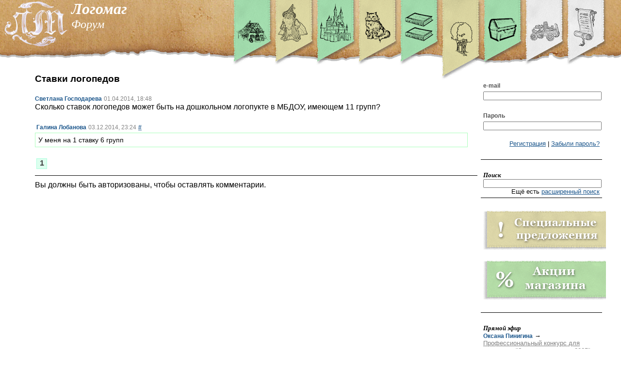

--- FILE ---
content_type: text/html; charset=utf-8
request_url: https://logomag.ru/forum/129/
body_size: 6690
content:
<!DOCTYPE HTML PUBLIC "-//W3C//DTD HTML 4.01 Transitional//EN" "http://www.w3c.org/TR/1999/REC-html401-19991224/loose.dtd">
<html>

<head>

<link rel="shortcut icon" href="/Rrrockz/Themes/Default/img/favicon.png" >

<meta content="text/html; charset=utf-8" http-equiv="Content-Type"/>

<base href="//logomag.ru/forum/129/"/>



	<script type='text/javascript' src='/Rrrockz/Modules/ACL/js/js.js'></script>
	<script type='text/javascript' src='/Rrrockz/Modules/Global/js/0. alolo.js'></script>
	<script type='text/javascript' src='/Rrrockz/Modules/Global/js/0. blackbird.js'></script>
	<script type='text/javascript' src='/Rrrockz/Modules/Global/js/1. jquery-1.4.2.js'></script>
	<script type='text/javascript' src='/Rrrockz/Modules/Global/js/jHtmlArea-0.7.0.js'></script>
	<script type='text/javascript' src='/Rrrockz/Modules/Global/js/jquery-1.global.js'></script>
	<script type='text/javascript' src='/Rrrockz/Modules/Global/js/jquery-ui-1.8.11.custom.min.js'></script>
	<script type='text/javascript' src='/Rrrockz/Modules/Global/js/jquery.Jcrop.min.js'></script>
	<script type='text/javascript' src='/Rrrockz/Modules/Global/js/jquery.colorpicker.js'></script>
	<script type='text/javascript' src='/Rrrockz/Modules/Global/js/jquery.easing.1.3.js'></script>
	<script type='text/javascript' src='/Rrrockz/Modules/Global/js/jquery.fancybox-1.3.4.js'></script>
	<script type='text/javascript' src='/Rrrockz/Modules/Global/js/jquery.jeditable.mini.js'></script>
	<script type='text/javascript' src='/Rrrockz/Modules/Global/js/jquery.jeegoocontext.js'></script>
	<script type='text/javascript' src='/Rrrockz/Modules/Global/js/jquery.jgrowl.js'></script>
	<script type='text/javascript' src='/Rrrockz/Modules/Global/js/jquery.jscrollpane.min.js'></script>
	<script type='text/javascript' src='/Rrrockz/Modules/Global/js/jquery.livequery.js'></script>
	<script type='text/javascript' src='/Rrrockz/Modules/Global/js/jquery.tools.min.js'></script>
	<script type='text/javascript' src='/Rrrockz/Modules/Global/js/swfobject.2.2.js'></script>
	<script type='text/javascript' src='/Rrrockz/Modules/Global/js/swfupload.1.js'></script>
	<script type='text/javascript' src='/Rrrockz/Modules/Global/js/swfupload.2.cookies.js'></script>
	<script type='text/javascript' src='/Rrrockz/Modules/Global/js/underscore-min.js'></script>
	<script type='text/javascript' src='/Rrrockz/Modules/Media/js/js.js'></script>
	<script type='text/javascript' src='/Rrrockz/Modules/Uploader/js/Uploader.js'></script>
	<script type='text/javascript' src='/Rrrockz/Modules/Uploader/js/script.js'></script>
	<script type='text/javascript' src='/Rrrockz/Modules/UserMail/js/UserMail.js'></script>

	<script type='text/javascript' src='/declension/js/'></script>
	<script type='text/javascript' src='/notify/js/'></script>

	<link rel='stylesheet' href='/Rrrockz/Modules/ACL/css/css.css'>
	<link rel='stylesheet' href='/Rrrockz/Modules/ACL/css/dashboard.css'>
	<link rel='stylesheet' href='/Rrrockz/Modules/Actions/css/css.css'>
	<link rel='stylesheet' href='/Rrrockz/Modules/AdsMgr/css/AdsMgr.css'>
	<link rel='stylesheet' href='/Rrrockz/Modules/AdsMgr/css/abibas.css'>
	<link rel='stylesheet' href='/Rrrockz/Modules/AudioLib/css/css.css'>
	<link rel='stylesheet' href='/Rrrockz/Modules/Blogs/css/css.css'>
	<link rel='stylesheet' href='/Rrrockz/Modules/Comments/css/comments.css'>
	<link rel='stylesheet' href='/Rrrockz/Modules/Dictionary/css/css.css'>
	<link rel='stylesheet' href='/Rrrockz/Modules/Forum/css/css.css'>
	<link rel='stylesheet' href='/Rrrockz/Modules/Global/css/1.global.css'>
	<link rel='stylesheet' href='/Rrrockz/Modules/Global/css/blackbird.css'>
	<link rel='stylesheet' href='/Rrrockz/Modules/Global/css/colorpicker.css'>
	<link rel='stylesheet' href='/Rrrockz/Modules/Global/css/jHtmlArea.css'>
	<link rel='stylesheet' href='/Rrrockz/Modules/Global/css/jquery-ui-1.8.11.custom.css'>
	<link rel='stylesheet' href='/Rrrockz/Modules/Global/css/jquery.fancybox-1.3.4.css'>
	<link rel='stylesheet' href='/Rrrockz/Modules/Hydra/css/css.css'>
	<link rel='stylesheet' href='/Rrrockz/Modules/Index/css/index.css'>
	<link rel='stylesheet' href='/Rrrockz/Modules/Library/css/css.css'>
	<link rel='stylesheet' href='/Rrrockz/Modules/Media/css/css.css'>
	<link rel='stylesheet' href='/Rrrockz/Modules/Pages/css/css.css'>
	<link rel='stylesheet' href='/Rrrockz/Modules/Painter/css/css.css'>
	<link rel='stylesheet' href='/Rrrockz/Modules/PaymentGate/css/payment.css'>
	<link rel='stylesheet' href='/Rrrockz/Modules/Profiles/css/css.css'>
	<link rel='stylesheet' href='/Rrrockz/Modules/Search/css/css.css'>
	<link rel='stylesheet' href='/Rrrockz/Modules/Sections/css/css.css'>
	<link rel='stylesheet' href='/Rrrockz/Modules/Sidebar/css/css.css'>
	<link rel='stylesheet' href='/Rrrockz/Modules/Store/css/store.css'>
	<link rel='stylesheet' href='/Rrrockz/Modules/StoreTest/css/StoreTest.css'>
	<link rel='stylesheet' href='/Rrrockz/Modules/TmpFeedback/css/css.css'>
	<link rel='stylesheet' href='/Rrrockz/Modules/UserMail/css/mail.css'>
	<link rel='stylesheet' href='/Rrrockz/Themes/Default/css/admin.css'>
	<link rel='stylesheet' href='/Rrrockz/Themes/Default/css/css.css'>
	<link rel='stylesheet' href='/Rrrockz/Themes/Default/css/hydra.addon.Chat.css'>
	<link rel='stylesheet' href='/Rrrockz/Themes/Default/css/hydra.addon.Files.css'>
	<link rel='stylesheet' href='/Rrrockz/Themes/Default/css/hydra.addon.Recorder.css'>

<title>Ставки логопедов | Форум | Логомаг</title>
<script src='https://www.google.com/recaptcha/api.js'></script>
<script type="text/javascript">

	var Messages = new Array();

	
	

	function maketooltip(e)
	{
		e.tooltip({
			position: "center right",
			effect: "fade",
			opacity: 0.7,
			tip: "#tooltip",
			events: {
			  def:     "mouseenter,mouseleave",    // default show/hide events for an element
			  input:   "focus,blur",               // for all input elements
			  widget:  "focus mouseenter,blur mouseleave",  // select, checkbox, radio, button
			  tooltip: ""     // the tooltip element
			}
		});
	}

	$(function(){

		for(var m in Messages)
			$.jGrowl(Messages[m]);

		$(window).resize(function()
		{
			var wdth = document.body.clientWidth;

			if(wdth < 1111) $("#titles").css("display", "none");
			else $("#titles").css("display", "block");
		});

		var wdth = document.body.clientWidth;

		if(wdth < 1111)
			$("#titles").css("display", "none");

		$("#links-container img:not(.current)")
		.mouseover(function()
		{
			$(this).stop();
			$(this).animate({"top":"-5px"}, 200)
		})
		.mouseout(function(){
			$(this).stop();
			$(this).animate({"top":"-30px"}, 200)
		});

		//	init tooltip
		maketooltip($(".tooltip"));

		$(".tooltip-left").tooltip({
			position: "center left",
			effect: "fade",
			opacity: 0.7,
			tip: "#tooltip",
			events: {
			  def:     "mouseenter,mouseleave",    // default show/hide events for an element
			  input:   "focus,blur",               // for all input elements
			  widget:  "focus mouseenter,blur mouseleave",  // select, checkbox, radio, button
			  tooltip: ""     // the tooltip element
			}
		});

		$("#links-container img.notcurrentlol").tooltip({
			position: "bottom center",
			effect: "fade",
			opacity: 0.85,
			tip: "#sect-tooltip",
			events: {
			  def:     "mouseenter,mouseleave",    // default show/hide events for an element
			  input:   "focus,blur",               // for all input elements
			  widget:  "focus mouseenter,blur mouseleave",  // select, checkbox, radio, button
			  tooltip: ""     // the tooltip element
			}
		});

		//	setup fancybox
		$(".text a:has(img)").fancybox({
			'transitionIn'		: 'elastic',
			'transitionOut'		: 'elastic',
			'easingIn' : 'easeOutBack',
			'easingOut' : 'easeInBack',
			'type':'image'
		});

		$("a[rel=gal_img]").fancybox({
			'type'				: 'image',
			'transitionIn'		: 'none',
			'transitionOut'		: 'none',
			'titlePosition' 	: 'over',
			'titleFormat'		: function(title, currentArray, currentIndex, currentOpts) {
				return '<span id="fancybox-title-over">Image ' + (currentIndex + 1) + ' / ' + currentArray.length + (title ? ' &nbsp; ' + title : '') + '</span>';
			}
		});
	});
</script>


</head>

<body id="main">


<div id='tooltip'></div>
<div id='sect-tooltip'></div>


<div id="top-header">

<div style="" id="links-container">

						<a href="/guild/"><img src="/Rrrockz/Modules/Sections/img/link_guild.png" alt="Гильдия логопедов" class="notcurrentlol" title="Гильдия логопедов" ></a>
									<a href="/parents/"><img src="/Rrrockz/Modules/Sections/img/link_parents.png" alt="Волшебник родителям" class="notcurrentlol" title="Волшебник родителям" ></a>
									<a href="/center/"><img src="/Rrrockz/Modules/Sections/img/link_center.png" alt="Образовательный центр 'Логомаг'" class="notcurrentlol" title="Образовательный центр 'Логомаг'" ></a>
									<a href="/kids/"><img src="/Rrrockz/Modules/Sections/img/link_kids.png" alt="Волшебник детям" class="notcurrentlol" title="Волшебник детям" ></a>
									<a href="/publisher/"><img src="/Rrrockz/Modules/Sections/img/link_lib.png" alt="Издательство «Логомаг»" class="notcurrentlol" title="Издательство «Логомаг»" ></a>
									<a href="/forum/"><img src="/Rrrockz/Modules/Sections/img/link_forum.png" alt="Форум" class="current"></a>
									<a href="/chest/"><img src="/Rrrockz/Modules/Sections/img/link_chest.png" alt="Волшебник логопедам" class="notcurrentlol" title="Волшебник логопедам" ></a>
									<a href="/shop/"><img src="/Rrrockz/Modules/Sections/img/link_shop.png" alt="Интернет-лавка" class="notcurrentlol" title="Интернет-лавка" ></a>
									<a href="/publisher/"><img src="/Rrrockz/Modules/Sections/img/link_publisher.png" alt="Издательство «Логомаг»" class="notcurrentlol" title="Издательство «Логомаг»" ></a>
			
</div>

<a href="/"><img id="logo" src="/Rrrockz/Themes/Default/img/logo.jpg" alt="Логомаг"/></a>

<div id="titles">
<a href="/"><h1>Логомаг</h1></a>
<h2>Форум</h2>
</div>

</div>

<div id="header-bottom"></div>



<table id="wrapper">
<tr>

<td id='content' valign='top'>

		
<script type="text/javascript">

	
	var thread = {};
	
	
	thread.threadID = 129;
	thread.page = 1;

	
	$(document).ready(function(){
	
		$(".inline-edit").editable("/admin/forum/edit-post/",
		{
			data: function(value, settings){
				return value.replace(/<BR\s?\/?>/gi, '\n');
			},
			event: "dblclick",
			type: "textarea",
			submit:"Вкл.",
			placeholder : "Двойной клик для редактирования",
			tooltip : "Двойной клик для редактирования"
		});
		
		$(".del-post").click(function(){
			var postNode = $(this.parentNode.parentNode.parentNode);
			var pID = postNode.attr("id");
			
			if(confirm("Правда удалить сообщение?"))
			{
				$.getJSON("/admin/forum/del-post/" + pID + "/", function(data){
					$.jGrowl(data.msg);
					
					if(data.status) postNode.fadeOut();
				});
			}
		})
		
		$(".del-thread").click(function(){
			var postNode = $(this.parentNode.parentNode.parentNode);
			var pID = postNode.attr("id");
			
			if(confirm("Правда удалить сообщение?"))
			{
				$.getJSON("/forum/del-thread/" + pID + "/", function(data){
					$.jGrowl(data.msg);
					
					if(data.status) window.location.href = "/forum/";
				});
			}
		});
		
		$(".post .post-icons .mail").click(function(){
			var $this = $(this);
			var reply = $this.parents("div.post");
			var replyID = reply.attr('id');
			
			var userLink = $(reply.find("a.post-uname")[0]);
			var userID = id("user", userLink.attr('id'));
			var userName = userLink.html();
			
			var ids = new Array(thread.threadID, thread.page, replyID);
			
			UserMail.ShowMailForm(userName, {type:"forum-comment", data:ids.join(':')}, function(){
				UserMail.Send(userID, '', '', function(){$.fancybox.close();});
			});
		});
	
	});
</script>



<div class="forum-post" id="129">
	<h3>Ставки логопедов</h3>
	
	<div class="head">
	
		<div class="post-less-important">
					</div>
	
		<a class="post-uname" href="/user/5562">Светлана Господарева</a>
		<span class="post-time">01.04.2014, 18:48</span>
		
	</div>
	<div class="body">
		Сколько ставок логопедов может быть на дошкольном логопукте в МБДОУ, имеющем 11 групп?
	</div>
</div>


<div class="post" id="1016">

	<div class="head">
		<div class="post-less-important">
					</div>
					<a class="post-uname" id="user-10125" href="/user/10125/">Галина Лобанова</a>
				<span class="post-time">03.12.2014, 23:24</span>
		<a class="post-permalink" href="/forum/129/1/#1016">#</a>
		
			</div>
	
			<div class="body ">
	
				
				<div style="width:80%;float:left;">У меня на 1 ставку 6 групп</div>
								
		<br style="clear:both;"/>
	</div>
</div>

<div id="pager">
							<span class="current">1</span>
				</div>
<br style="clear:both;"/>

<hr style="border:none;height:1px;background:black;margin-top:10px;margin-bottom:10px;"/>
Вы должны быть авторизованы, чтобы оставлять комментарии.

<div style="display:none;">
<script type="text/javascript">

	var recptID = '';
	

	$(function(){
		$(".user-mail-form input.submit").click(function(){
			UserMail.onSendCB();
			$("#user-mail-form .submit").hide();
			$("#user-mail-form .preloader").show();
		});
		
		var onChange = function(){
			var val = $(this).val();
			
			if(val.length === 0)
				$("#user-mail-form .submit").attr('disabled', 'disabled');
			else
				$("#user-mail-form .submit").removeAttr('disabled');
		};
		
		$("#user-mail-form textarea").change(onChange).keyup(onChange);
	});

</script>

<div class="user-mail-form" id="user-mail-form">
	<p class="rcpt">Получатель: <span class="rcpt-name"></span></p>
	<textarea name="mail-text" id="mail-text" cols="30" rows="10"></textarea>
	<div class="gayHeightHack">
		<input disabled="disabled" type="button" class="bluebutton submit" value="Отправить" />
		<div class="preloader" style="display:none;"></div>
	</div>
</div></div>
	

</td>

<td id='sidebar' valign='top'>
<br/>
<div class="inner">
        	<div class='block'>
		
<script type='text/javascript'>
$(document).ready(function(){
	$("#login-form").keypress(function(e){
		if(e.keyCode == 13)
			this.submit();
	});
});
</script>



<form action="/user/login/" method="POST" id='login-form'>
	<label>e-mail</label>
	<input style="width:100%;" type='text' name='email'/>
	<br/>
	<label>Пароль</label>
	<input style="width:100%;" type='password' name='passwd'/>
</form>

<p style="text-align:right;">
<a href="/user/signup/">Регистрация</a> |
<a href="/user/login/">Забыли пароль?</a>
</p>


	</div>
            	<div class='block'>
		
<script type="text/javascript">
</script>


<h4>Поиск</h4>
<form id="search" action="/search" method="POST">
<input type="text" name="q" style="width:100%;"/>

<p style="text-align:right;margin:0;">Ещё есть <a href="/search/super">расширенный поиск</a></p>

	<input type="hidden" name="Actions" value="1"/>
	<input type="hidden" name="Billboard" value="1"/>
	<input type="hidden" name="Blogs" value="1"/>
	<input type="hidden" name="Forum" value="1"/>
	<input type="hidden" name="Library" value="1"/>
	<input type="hidden" name="Pages" value="1"/>
	<input type="hidden" name="Profiles" value="1"/>
	<input type="hidden" name="Store" value="1"/>

</form>
	</div>
            	<div class='block'>
		<a href="/shop/special/"><img src="/m/Store/img/spec-block.png"></a>

<p>
  <a href="/blog/akcii/"><img src="/m/Store/img/stock-block.png"></a>
</p>

<div class="kkklear"></div>
	</div>
            	<div class='block'>
		<h4>Прямой эфир</h4>
		<a class="post-uname" href="/user/22793/">Оксана Пинигина</a> &rarr; <a class="alt-link" href="/blog/konrurs/856/#5183">Профессиональный конкурс для логопедов &quot;Звезды логопедии 2025&quot;</a><br/>
		<a class="post-uname" href="/user/22747/">Ольга Климова</a> &rarr; <a class="alt-link" href="/blog/logo-paper/720/#5185">Станьте автором &quot;Логопедической газеты&quot;</a><br/>
		<a class="post-uname" href="/user/14382/">Людмила Зуева</a> &rarr; <a class="alt-link" href="/blog/konrurs/856/#5183">Профессиональный конкурс для логопедов &quot;Звезды логопедии 2025&quot;</a><br/>
		<a class="post-uname" href="/user/9567/">Елена Мясникова</a> &rarr; <a class="alt-link" href="/blog/konrurs/856/#5183">Профессиональный конкурс для логопедов &quot;Звезды логопедии 2025&quot;</a><br/>
		<a class="post-uname" href="/user/1946/">Татьяна Малютина</a> &rarr; <a class="alt-link" href="/blog/konferencii/857/#5182">Мастер-класс «DIR/Floortime: от взаимодействия к общению и речи&quot;</a><br/>

	</div>
                            	<div class='block'>
		<h4>На форуме обсуждают</h4>
	<a style="display:block;margin-bottom: 5px;" href="/forum/62/last/">Вопросы по работе сайта</a>
	<a style="display:block;margin-bottom: 5px;" href="/forum/161/last/">Заикание у ребенка 3.5 года. Помогите вылечить</a>
	<a style="display:block;margin-bottom: 5px;" href="/forum/122/last/">СОКРАЩЕНИЕ ШТАТОВ ЛОГОПЕДОВ ДОУ</a>
	<a style="display:block;margin-bottom: 5px;" href="/forum/167/last/">Рабочие программы для школы 8 вида??? Крик о помощи</a>
	<a style="display:block;margin-bottom: 5px;" href="/forum/38/last/">Пособия</a>

	</div>
            	<div class='block'>
		<h4>Свеженькое в библиотеке</h4>
	<a style="display:block;margin-bottom: 5px;" href="/lib/read/17/1/">В первый класс — без дефектов речи: Методическое пособие.</a>

	</div>
    </div>

</td>

</tr>
</table>

<div id="footer">
		<div style="width:320px;color:#505050;">
			ЛОГОМАГ — единственный логопедический портал, основной миссией которого является помощь детям с тяжелыми нарушениями речи (неговорящим детям).
			<br/>

            
                
                
                

			
			<!--LiveInternet counter--><script type="text/javascript"><!--

			/*
			document.write("<a href='http://www.liveinternet.ru/click' "+
			"target=_blank><img src='//counter.yadro.ru/hit?t14.11;r"+
			escape(document.referrer)+((typeof(screen)=="undefined")?"":
			";s"+screen.width+"*"+screen.height+"*"+(screen.colorDepth?
			screen.colorDepth:screen.pixelDepth))+";u"+escape(document.URL)+
			";h"+escape(document.title.substring(0,80))+";"+Math.random()+
			"' alt='' title='LiveInternet: показано число просмотров за 24"+
			" часа, посетителей за 24 часа и за сегодня' "+
			"border='0' width='88' height='31'><\/a>")
			*/

			//--></script><!--/LiveInternet-->
			
		</div>

					<div>
				<span>Разделы</span>
															<a href="/parents/">Родителям</a>
																				<a href="/kids/">Детям</a>
																				<a href="/publisher/">Библиотека</a>
																				<a href="/students/">Студентам</a>
																				<a href="/chest/">Логопедам</a>
																				<a href="/forum/">Форум</a>
																				<a href="/shop/">Магазин</a>
																				<a href="/publisher/">Издательство Логомаг</a>
												</div>
					<div>
				<span>Информация</span>
															<a href="/pages/about/">О сайте</a>
																				<a href="/pages/authors/">О создателях</a>
																				<a href="/pages/rules/">Правила</a>
																				<a href="/pages/help/">Помощь</a>
																				<a href="/pages/shipping/">Условия доставки</a>
																				<a href="/pages/contacts/">Контакты</a>
																				<a href="/feedback/parents/archive/1/">Архив консультаций</a>
																				<a href="/blog/">Блоги</a>
												</div>
					<div>
				<span>Гильдия</span>
															<a href="/pages/guild-mission/">Миссия и задачи</a>
																				<a href="/profiles/">Члены Гильдии</a>
																				<a href="/pages/kakstatchlenom/">Как стать членом Гильдии?</a>
																				<a href="/bb/">Доска объявлений</a>
																				<a href="/user/">Пользователи</a>
												</div>
					<div>
				<span>Услуги</span>
															<a href="/ads/">Наши партнеры</a>
																				<a href="/pages/ads/">Реклама</a>
																				<a href="/pages/meeting/">Онлайн семинары</a>
																				<a href="/shop/category-137/page-1/">Архив семинаров</a>
												</div>
		
		<!-- Yandex.Metrika -->
		
		<!-- Yandex.Metrika counter --> <script type="text/javascript" > (function (d, w, c) { (w[c] = w[c] || []).push(function() { try { w.yaCounter47358390 = new Ya.Metrika2({ id:47358390, clickmap:true, trackLinks:true, accurateTrackBounce:true, webvisor:true }); } catch(e) { } }); var n = d.getElementsByTagName("script")[0], s = d.createElement("script"), f = function () { n.parentNode.insertBefore(s, n); }; s.type = "text/javascript"; s.async = true; s.src = "https://mc.yandex.ru/metrika/tag.js"; if (w.opera == "[object Opera]") { d.addEventListener("DOMContentLoaded", f, false); } else { f(); } })(document, window, "yandex_metrika_callbacks2"); </script> <noscript><div><img src="https://mc.yandex.ru/watch/47358390" style="position:absolute; left:-9999px;" alt="" /></div></noscript> <!-- /Yandex.Metrika counter -->
		<script src="//mc.yandex.ru/metrika/watch.js" type="text/javascript"></script>
		<div style="display:none;"><script type="text/javascript">
		try { var yaCounter1409437 = new Ya.Metrika(1409437); } catch(e){}
		</script></div>
		<noscript><div style="position:absolute"><img src="//mc.yandex.ru/watch/1409437" alt="" /></div></noscript>
		
		<!-- /Yandex.Metrika -->

		<br style="clear:both;"/>
        
        <script>
  (function(i,s,o,g,r,a,m){i['GoogleAnalyticsObject']=r;i[r]=i[r]||function(){
  (i[r].q=i[r].q||[]).push(arguments)},i[r].l=1*new Date();a=s.createElement(o),
  m=s.getElementsByTagName(o)[0];a.async=1;a.src=g;m.parentNode.insertBefore(a,m)
  })(window,document,'script','//www.google-analytics.com/analytics.js','ga');

  ga('create', 'UA-50823719-1', 'logomag.ru');
  ga('send', 'pageview');

</script>
        
</div>

</body>
</html>

--- FILE ---
content_type: text/css
request_url: https://logomag.ru/Rrrockz/Modules/ACL/css/dashboard.css
body_size: 326
content:
.panel .header
{
border-bottom: 1px solid #ACC6F2;
padding: 3px;
margin-bottom: 5px;
}

.panel .header-menu .order-filter{font-size: 10px;}

.panel .header-menu a,
.panel .header-menu span
{
font-size: 10px;
text-decoration: none;
margin-left: 20px;
}

.panel .header span
{
color: #454545;
font-weight: bold;
font-size: bold;
font-family: "Verdana", "Arial", "sans serif";
font-size: 14px;
}

.panel .header a
{
font-size: 14px;
text-decoration: none;
}

.dashboard
{
width: 45%;
display: inline-block;
vertical-align: top;
margin-right: 20px;
}

.dashboard .panel
{
vertical-align: top;
padding: 10px;
}

--- FILE ---
content_type: text/css
request_url: https://logomag.ru/Rrrockz/Modules/AudioLib/css/css.css
body_size: 118
content:
.audio-list li{margin-bottom:20px !important;}
.audio-list h4{word-spacing:normal;margin-bottom: -1px;margin-top: 0;}

--- FILE ---
content_type: text/css
request_url: https://logomag.ru/Rrrockz/Modules/Global/css/colorpicker.css
body_size: 713
content:
.colorpicker {
	width: 356px;
	height: 176px;
	overflow: hidden;
	position: absolute;
	background: url(/Rrrockz/Modules/Global/img/colorpicker_background.png);
	font-family: Arial, Helvetica, sans-serif;
	display: none;
}
.colorpicker_color {
	width: 150px;
	height: 150px;
	left: 14px;
	top: 13px;
	position: absolute;
	background: #f00;
	overflow: hidden;
	cursor: crosshair;
}
.colorpicker_color div {
	position: absolute;
	top: 0;
	left: 0;
	width: 150px;
	height: 150px;
	background: url(/Rrrockz/Modules/Global/img/colorpicker_overlay.png);
}
.colorpicker_color div div {
	position: absolute;
	top: 0;
	left: 0;
	width: 11px;
	height: 11px;
	overflow: hidden;
	background: url(/Rrrockz/Modules/Global/img/colorpicker_select.gif);
	margin: -5px 0 0 -5px;
}
.colorpicker_hue {
	position: absolute;
	top: 13px;
	left: 171px;
	width: 35px;
	height: 150px;
	cursor: n-resize;
}
.colorpicker_hue div {
	position: absolute;
	width: 35px;
	height: 9px;
	overflow: hidden;
	background: url(/Rrrockz/Modules/Global/img/colorpicker_indic.gif) left top;
	margin: -4px 0 0 0;
	left: 0px;
}
.colorpicker_new_color {
	position: absolute;
	width: 60px;
	height: 30px;
	left: 213px;
	top: 13px;
	background: #f00;
}
.colorpicker_current_color {
	position: absolute;
	width: 60px;
	height: 30px;
	left: 283px;
	top: 13px;
	background: #f00;
}
.colorpicker input {
	background-color: transparent;
	border: 1px solid transparent;
	position: absolute;
	font-size: 10px;
	font-family: Arial, Helvetica, sans-serif;
	color: #898989;
	top: 4px;
	right: 11px;
	text-align: right;
	margin: 0;
	padding: 0;
	height: 11px;
}
.colorpicker_hex {
	position: absolute;
	width: 72px;
	height: 22px;
	background: url(/Rrrockz/Modules/Global/img/colorpicker_hex.png) top;
	left: 212px;
	top: 142px;
}
.colorpicker_hex input {
	right: 6px;
}
.colorpicker_field {
	height: 22px;
	width: 62px;
	background-position: top;
	position: absolute;
}
.colorpicker_field span {
	position: absolute;
	width: 12px;
	height: 22px;
	overflow: hidden;
	top: 0;
	right: 0;
	cursor: n-resize;
}
.colorpicker_rgb_r {
	background-image: url(/Rrrockz/Modules/Global/img/colorpicker_rgb_r.png);
	top: 52px;
	left: 212px;
}
.colorpicker_rgb_g {
	background-image: url(/Rrrockz/Modules/Global/img/colorpicker_rgb_g.png);
	top: 82px;
	left: 212px;
}
.colorpicker_rgb_b {
	background-image: url(/Rrrockz/Modules/Global/img/colorpicker_rgb_b.png);
	top: 112px;
	left: 212px;
}
.colorpicker_hsb_h {
	background-image: url(/Rrrockz/Modules/Global/img/colorpicker_hsb_h.png);
	top: 52px;
	left: 282px;
}
.colorpicker_hsb_s {
	background-image: url(/Rrrockz/Modules/Global/img/colorpicker_hsb_s.png);
	top: 82px;
	left: 282px;
}
.colorpicker_hsb_b {
	background-image: url(/Rrrockz/Modules/Global/img/colorpicker_hsb_b.png);
	top: 112px;
	left: 282px;
}
.colorpicker_submit {
	position: absolute;
	width: 22px;
	height: 22px;
	background: url(/Rrrockz/Modules/Global/img/colorpicker_submit.png) top;
	left: 322px;
	top: 142px;
	overflow: hidden;
}
.colorpicker_focus {
	background-position: center;
}
.colorpicker_hex.colorpicker_focus {
	background-position: bottom;
}
.colorpicker_submit.colorpicker_focus {
	background-position: bottom;
}
.colorpicker_slider {
	background-position: bottom;
}


--- FILE ---
content_type: text/css
request_url: https://logomag.ru/Rrrockz/Modules/Painter/css/css.css
body_size: 460
content:
.c-picker
{
position: relative;
width: 24px;
height: 24px;
float: left;
margin-right: 5px;
background: red;
padding: 0;
border: none;
}

.c-picker > img
{
}

#picker
{
clear: left;
height: 176px;
width: 356px;
}

#slider
{
height: 10px;
width: 330px;
margin-left: 10px;
margin-top: 5px;
}

#slider a.ui-slider-handle
{
width: 14px;
height: 14px;
top: -3px;
}

#tolerance-val
{
font-weight: bold;
}

#picker .colorpicker {
	background-image: url(/Rrrockz/Modules/Global/img/custom_background.png);
	position: absolute;
	bottom: 0;
	left: 0;
}

#picker .colorpicker  input
{
overflow: hidden;
}

#picker .colorpicker_hue div {
	background-image: url(/Rrrockz/Modules/Global/img/custom_indic.gif);
}
#picker .colorpicker_hex {
	background-image: url(/Rrrockz/Modules/Global/img/custom_hex.png);
}
#picker .colorpicker_rgb_r {
	background-image: url(/Rrrockz/Modules/Global/img/custom_rgb_r.png);
}
#picker .colorpicker_rgb_g {
	background-image: url(/Rrrockz/Modules/Global/img/custom_rgb_g.png);
}
#picker .colorpicker_rgb_b {
	background-image: url(/Rrrockz/Modules/Global/img/custom_rgb_b.png);
}
#picker .colorpicker_hsb_s {
	background-image: url(/Rrrockz/Modules/Global/img/custom_hsb_s.png);
}
#picker .colorpicker_hsb_h {
	background-image: url(/Rrrockz/Modules/Global/img/custom_hsb_h.png);
}
#picker .colorpicker_hsb_b {
	background-image: url(/Rrrockz/Modules/Global/img/custom_hsb_b.png);
}
#picker .colorpicker_submit {
	background-image: url(/Rrrockz/Modules/Global/img/custom_submit.png);
}
#picker .colorpicker input {
	color: #778398;
}


--- FILE ---
content_type: text/css
request_url: https://logomag.ru/Rrrockz/Themes/Default/css/hydra.addon.Chat.css
body_size: 534
content:
#hydra_Chat
{
height: 120px;
width: 600px;
position: relative;
}

#hydra_Chat #chat-log
{
display: block;
height: auto;
overflow: hidden;
}
/*
#hydra_Chat #chat-log
{
display: block;
height: 70px;
overflow: scroll;
}
*/

#hydra_Chat #chat-scroll-pane
{
width: 600px;
height: 109px;
overflow: hidden;
position: relative;
}

#hydra_Chat .nav
{
position: absolute;
top: 0;
right: 0;
width: 16px;
height: 110px;
}

#hydra_Chat .nav a.scroll-up,
#hydra_Chat .nav a.scroll-down
{
background: url("/static/img/dashboard-scroll.png");
display: block;
width: 16px;
height: 16px;
position: absolute;
right: 0px;
}

#hydra_Chat .nav a.scroll-up
{
background-position: 0 0;
top: 0px;
}

#hydra_Chat .nav a.scroll-down
{
background-position: 0 -16px;
bottom: 0px;
}

#hydra_Chat #chat-log p
{
margin: 0;
font-size: 12px;
}

#hydra_Chat #chat-log p > *
{
}

#hydra_Chat #chat-log p > .uname
{
font-weight: bold;
text-align: right;
padding: 5px 10px 5px 5px;
}

#hydra_Chat input
{
border: 1px solid #A7723C;
display: block;
float: left;
font-size: 12px;
padding: 1px;
position: relative;
height: 15px;
-moz-box-sizing: content-box;
-webkit-box-sizing: content-box;
box-sizing: content-box;
-moz-border-radius: 5px;
-webkit-border-radius: 5px;
border-radius: 5px;
}

#hydra_Chat input[type=text]
{
width: 75%;
float: left;
margin-right: 5px;
background: url("/static/img/input-bg.png") repeat-x;
}

#hydra_Chat input[type=button]
{
}

--- FILE ---
content_type: text/css
request_url: https://logomag.ru/Rrrockz/Themes/Default/css/hydra.addon.Recorder.css
body_size: 411
content:
#hydra_Recorder #archive
{
width: 400px;
float: left;
}

#hydra_Recorder #control
{
margin: 10px;
width: 230px;
float: left;
}

#hydra_Recorder #control a.start-record
{
font-family: "Helvetica", "Verdana", "Tahoma", "Arial", "sans serif";
font-size: 12px;
color: #353535;
text-shadow: 0 1px 1px #eee;
line-height: 48px;
float: left;
margin: 5px;
}

#hydra_Recorder #archive li,
#hydra_Recorder #archive li > *
{
float: left;
list-style: none;
font-size: 12px;
font-family: "Helvetica","Verdana","Tahoma","Arial","sans serif";
text-shadow: 0 1px 1px #EEEEEE;
color: #151515;
margin-bottom: 10px;
}

#hydra_Recorder #archive li > .title
{
font-weight: bold;
}

#hydra_Recorder #archive li > .del-record
{
width: 12px;
height: 12px;
background: url("/mentor/addons/hydra_Recorder/img/del.png");
margin-right: 5px;
bottom: -3px;
padding: 0;
position: relative;
}

--- FILE ---
content_type: application/javascript
request_url: https://logomag.ru/Rrrockz/Modules/Global/js/0.%20alolo.js
body_size: 78
content:
/*
english text
русский текст

проверка связи
*/

--- FILE ---
content_type: application/javascript
request_url: https://logomag.ru/Rrrockz/Modules/Global/js/jquery.jscrollpane.min.js
body_size: 4122
content:
/*
 * jScrollPane - v2.0.0beta6 - 2010-10-28
 * http://jscrollpane.kelvinluck.com/
 *
 * Copyright (c) 2010 Kelvin Luck
 * Dual licensed under the MIT and GPL licenses.
 */
(function(b,a,c){b.fn.jScrollPane=function(f){function d(C,L){var au,N=this,V,ah,v,aj,Q,W,y,q,av,aB,ap,i,H,h,j,X,R,al,U,t,A,am,ac,ak,F,l,ao,at,x,aq,aE,g,aA,ag=true,M=true,aD=false,k=false,Z=b.fn.mwheelIntent?"mwheelIntent.jsp":"mousewheel.jsp";aE=C.css("paddingTop")+" "+C.css("paddingRight")+" "+C.css("paddingBottom")+" "+C.css("paddingLeft");g=(parseInt(C.css("paddingLeft"))||0)+(parseInt(C.css("paddingRight"))||0);an(L);function an(aH){var aL,aK,aJ,aG,aF,aI;au=aH;if(V==c){C.css({overflow:"hidden",padding:0});ah=C.innerWidth()+g;v=C.innerHeight();C.width(ah);V=b('<div class="jspPane" />').wrap(b('<div class="jspContainer" />').css({width:ah+"px",height:v+"px"}));C.wrapInner(V.parent());aj=C.find(">.jspContainer");V=aj.find(">.jspPane");V.css("padding",aE)}else{C.css("width","");aI=C.outerWidth()+g!=ah||C.outerHeight()!=v;if(aI){ah=C.innerWidth()+g;v=C.innerHeight();aj.css({width:ah+"px",height:v+"px"})}aA=V.innerWidth();if(!aI&&V.outerWidth()==Q&&V.outerHeight()==W){if(aB||av){V.css("width",aA+"px");C.css("width",(aA+g)+"px")}return}V.css("width","");C.css("width",(ah)+"px");aj.find(">.jspVerticalBar,>.jspHorizontalBar").remove().end()}aL=V.clone().css("position","absolute");aK=b('<div style="width:1px; position: relative;" />').append(aL);b("body").append(aK);Q=Math.max(V.outerWidth(),aL.outerWidth());aK.remove();W=V.outerHeight();y=Q/ah;q=W/v;av=q>1;aB=y>1;if(!(aB||av)){C.removeClass("jspScrollable");V.css({top:0,width:aj.width()-g});n();D();O();w();af()}else{C.addClass("jspScrollable");aJ=au.maintainPosition&&(H||X);if(aJ){aG=ay();aF=aw()}aC();z();E();if(aJ){K(aG);J(aF)}I();ad();if(au.enableKeyboardNavigation){P()}if(au.clickOnTrack){p()}B();if(au.hijackInternalLinks){m()}}if(au.autoReinitialise&&!aq){aq=setInterval(function(){an(au)},au.autoReinitialiseDelay)}else{if(!au.autoReinitialise&&aq){clearInterval(aq)}}C.trigger("jsp-initialised",[aB||av])}function aC(){if(av){aj.append(b('<div class="jspVerticalBar" />').append(b('<div class="jspCap jspCapTop" />'),b('<div class="jspTrack" />').append(b('<div class="jspDrag" />').append(b('<div class="jspDragTop" />'),b('<div class="jspDragBottom" />'))),b('<div class="jspCap jspCapBottom" />')));R=aj.find(">.jspVerticalBar");al=R.find(">.jspTrack");ap=al.find(">.jspDrag");if(au.showArrows){am=b('<a class="jspArrow jspArrowUp" />').bind("mousedown.jsp",az(0,-1)).bind("click.jsp",ax);ac=b('<a class="jspArrow jspArrowDown" />').bind("mousedown.jsp",az(0,1)).bind("click.jsp",ax);if(au.arrowScrollOnHover){am.bind("mouseover.jsp",az(0,-1,am));ac.bind("mouseover.jsp",az(0,1,ac))}ai(al,au.verticalArrowPositions,am,ac)}t=v;aj.find(">.jspVerticalBar>.jspCap:visible,>.jspVerticalBar>.jspArrow").each(function(){t-=b(this).outerHeight()});ap.hover(function(){ap.addClass("jspHover")},function(){ap.removeClass("jspHover")}).bind("mousedown.jsp",function(aF){b("html").bind("dragstart.jsp selectstart.jsp",function(){return false});ap.addClass("jspActive");var s=aF.pageY-ap.position().top;b("html").bind("mousemove.jsp",function(aG){S(aG.pageY-s,false)}).bind("mouseup.jsp mouseleave.jsp",ar);return false});o()}}function o(){al.height(t+"px");H=0;U=au.verticalGutter+al.outerWidth();V.width(ah-U-g);if(R.position().left==0){V.css("margin-left",U+"px")}}function z(){if(aB){aj.append(b('<div class="jspHorizontalBar" />').append(b('<div class="jspCap jspCapLeft" />'),b('<div class="jspTrack" />').append(b('<div class="jspDrag" />').append(b('<div class="jspDragLeft" />'),b('<div class="jspDragRight" />'))),b('<div class="jspCap jspCapRight" />')));ak=aj.find(">.jspHorizontalBar");F=ak.find(">.jspTrack");h=F.find(">.jspDrag");if(au.showArrows){at=b('<a class="jspArrow jspArrowLeft" />').bind("mousedown.jsp",az(-1,0)).bind("click.jsp",ax);x=b('<a class="jspArrow jspArrowRight" />').bind("mousedown.jsp",az(1,0)).bind("click.jsp",ax);if(au.arrowScrollOnHover){at.bind("mouseover.jsp",az(-1,0,at));
x.bind("mouseover.jsp",az(1,0,x))}ai(F,au.horizontalArrowPositions,at,x)}h.hover(function(){h.addClass("jspHover")},function(){h.removeClass("jspHover")}).bind("mousedown.jsp",function(aF){b("html").bind("dragstart.jsp selectstart.jsp",function(){return false});h.addClass("jspActive");var s=aF.pageX-h.position().left;b("html").bind("mousemove.jsp",function(aG){T(aG.pageX-s,false)}).bind("mouseup.jsp mouseleave.jsp",ar);return false});l=aj.innerWidth();ae()}else{}}function ae(){aj.find(">.jspHorizontalBar>.jspCap:visible,>.jspHorizontalBar>.jspArrow").each(function(){l-=b(this).outerWidth()});F.width(l+"px");X=0}function E(){if(aB&&av){var aF=F.outerHeight(),s=al.outerWidth();t-=aF;b(ak).find(">.jspCap:visible,>.jspArrow").each(function(){l+=b(this).outerWidth()});l-=s;v-=s;ah-=aF;F.parent().append(b('<div class="jspCorner" />').css("width",aF+"px"));o();ae()}if(aB){V.width((aj.outerWidth()-g)+"px")}W=V.outerHeight();q=W/v;if(aB){ao=1/y*l;if(ao>au.horizontalDragMaxWidth){ao=au.horizontalDragMaxWidth}else{if(ao<au.horizontalDragMinWidth){ao=au.horizontalDragMinWidth}}h.width(ao+"px");j=l-ao;ab(X)}if(av){A=1/q*t;if(A>au.verticalDragMaxHeight){A=au.verticalDragMaxHeight}else{if(A<au.verticalDragMinHeight){A=au.verticalDragMinHeight}}ap.height(A+"px");i=t-A;aa(H)}}function ai(aG,aI,aF,s){var aK="before",aH="after",aJ;if(aI=="os"){aI=/Mac/.test(navigator.platform)?"after":"split"}if(aI==aK){aH=aI}else{if(aI==aH){aK=aI;aJ=aF;aF=s;s=aJ}}aG[aK](aF)[aH](s)}function az(aF,s,aG){return function(){G(aF,s,this,aG);this.blur();return false}}function G(aH,aF,aK,aJ){aK=b(aK).addClass("jspActive");var aI,s=function(){if(aH!=0){T(X+aH*au.arrowButtonSpeed,false)}if(aF!=0){S(H+aF*au.arrowButtonSpeed,false)}},aG=setInterval(s,au.arrowRepeatFreq);s();aI=aJ==c?"mouseup.jsp":"mouseout.jsp";aJ=aJ||b("html");aJ.bind(aI,function(){aK.removeClass("jspActive");clearInterval(aG);aJ.unbind(aI)})}function p(){w();if(av){al.bind("mousedown.jsp",function(aH){if(aH.originalTarget==c||aH.originalTarget==aH.currentTarget){var aG=b(this),s=setInterval(function(){var aI=aG.offset(),aJ=aH.pageY-aI.top;if(H+A<aJ){S(H+au.trackClickSpeed)}else{if(aJ<H){S(H-au.trackClickSpeed)}else{aF()}}},au.trackClickRepeatFreq),aF=function(){s&&clearInterval(s);s=null;b(document).unbind("mouseup.jsp",aF)};b(document).bind("mouseup.jsp",aF);return false}})}if(aB){F.bind("mousedown.jsp",function(aH){if(aH.originalTarget==c||aH.originalTarget==aH.currentTarget){var aG=b(this),s=setInterval(function(){var aI=aG.offset(),aJ=aH.pageX-aI.left;if(X+ao<aJ){T(X+au.trackClickSpeed)}else{if(aJ<X){T(X-au.trackClickSpeed)}else{aF()}}},au.trackClickRepeatFreq),aF=function(){s&&clearInterval(s);s=null;b(document).unbind("mouseup.jsp",aF)};b(document).bind("mouseup.jsp",aF);return false}})}}function w(){F&&F.unbind("mousedown.jsp");al&&al.unbind("mousedown.jsp")}function ar(){b("html").unbind("dragstart.jsp selectstart.jsp mousemove.jsp mouseup.jsp mouseleave.jsp");ap&&ap.removeClass("jspActive");h&&h.removeClass("jspActive")}function S(s,aF){if(!av){return}if(s<0){s=0}else{if(s>i){s=i}}if(aF==c){aF=au.animateScroll}if(aF){N.animate(ap,"top",s,aa)}else{ap.css("top",s);aa(s)}}function aa(aF){if(aF==c){aF=ap.position().top}aj.scrollTop(0);H=aF;var aI=H==0,aG=H==i,aH=aF/i,s=-aH*(W-v);if(ag!=aI||aD!=aG){ag=aI;aD=aG;C.trigger("jsp-arrow-change",[ag,aD,M,k])}u(aI,aG);V.css("top",s);C.trigger("jsp-scroll-y",[-s,aI,aG])}function T(aF,s){if(!aB){return}if(aF<0){aF=0}else{if(aF>j){aF=j}}if(s==c){s=au.animateScroll}if(s){N.animate(h,"left",aF,ab)}else{h.css("left",aF);ab(aF)}}function ab(aF){if(aF==c){aF=h.position().left}aj.scrollTop(0);X=aF;var aI=X==0,aH=X==j,aG=aF/j,s=-aG*(Q-ah);if(M!=aI||k!=aH){M=aI;k=aH;C.trigger("jsp-arrow-change",[ag,aD,M,k])}r(aI,aH);V.css("left",s);C.trigger("jsp-scroll-x",[-s,aI,aH])}function u(aF,s){if(au.showArrows){am[aF?"addClass":"removeClass"]("jspDisabled");ac[s?"addClass":"removeClass"]("jspDisabled")}}function r(aF,s){if(au.showArrows){at[aF?"addClass":"removeClass"]("jspDisabled");
x[s?"addClass":"removeClass"]("jspDisabled")}}function J(s,aF){var aG=s/(W-v);S(aG*i,aF)}function K(aF,s){var aG=aF/(Q-ah);T(aG*j,s)}function Y(aR,aM,aG){var aK,aH,aI,s=0,aQ=0,aF,aL,aO,aN,aP;try{aK=b(aR)}catch(aJ){return}aH=aK.outerHeight();aI=aK.outerWidth();aj.scrollTop(0);aj.scrollLeft(0);while(!aK.is(".jspPane")){s+=aK.position().top;aQ+=aK.position().left;aK=aK.offsetParent();if(/^body|html$/i.test(aK[0].nodeName)){return}}aF=aw();aL=aF+v;if(s<aF||aM){aN=s-au.verticalGutter}else{if(s+aH>aL){aN=s-v+aH+au.verticalGutter}}if(aN){J(aN,aG)}viewportLeft=ay();aO=viewportLeft+ah;if(aQ<viewportLeft||aM){aP=aQ-au.horizontalGutter}else{if(aQ+aI>aO){aP=aQ-ah+aI+au.horizontalGutter}}if(aP){K(aP,aG)}}function ay(){return -V.position().left}function aw(){return -V.position().top}function ad(){aj.unbind(Z).bind(Z,function(aI,aJ,aH,aF){var aG=X,s=H;T(X+aH*au.mouseWheelSpeed,false);S(H-aF*au.mouseWheelSpeed,false);return aG==X&&s==H})}function n(){aj.unbind(Z)}function ax(){return false}function I(){V.unbind("focusin.jsp").bind("focusin.jsp",function(s){if(s.target===V[0]){return}Y(s.target,false)})}function D(){V.unbind("focusin.jsp")}function P(){var aF,s;C.attr("tabindex",0).unbind("keydown.jsp").bind("keydown.jsp",function(aJ){if(aJ.target!==C[0]){return}var aH=X,aG=H,aI=aF?2:16;switch(aJ.keyCode){case 40:S(H+aI,false);break;case 38:S(H-aI,false);break;case 34:case 32:J(aw()+Math.max(32,v)-16);break;case 33:J(aw()-v+16);break;case 35:J(W-v);break;case 36:J(0);break;case 39:T(X+aI,false);break;case 37:T(X-aI,false);break}if(!(aH==X&&aG==H)){aF=true;clearTimeout(s);s=setTimeout(function(){aF=false},260);return false}});if(au.hideFocus){C.css("outline","none");if("hideFocus" in aj[0]){C.attr("hideFocus",true)}}else{C.css("outline","");if("hideFocus" in aj[0]){C.attr("hideFocus",false)}}}function O(){C.attr("tabindex","-1").removeAttr("tabindex").unbind("keydown.jsp")}function B(){if(location.hash&&location.hash.length>1){var aG,aF;try{aG=b(location.hash)}catch(s){return}if(aG.length&&V.find(aG)){if(aj.scrollTop()==0){aF=setInterval(function(){if(aj.scrollTop()>0){Y(location.hash,true);b(document).scrollTop(aj.position().top);clearInterval(aF)}},50)}else{Y(location.hash,true);b(document).scrollTop(aj.position().top)}}}}function af(){b("a.jspHijack").unbind("click.jsp-hijack").removeClass("jspHijack")}function m(){af();b("a[href^=#]").addClass("jspHijack").bind("click.jsp-hijack",function(){var s=this.href.split("#"),aF;if(s.length>1){aF=s[1];if(aF.length>0&&V.find("#"+aF).length>0){Y("#"+aF,true);return false}}})}b.extend(N,{reinitialise:function(aF){aF=b.extend({},aF,au);an(aF)},scrollToElement:function(aG,aF,s){Y(aG,aF,s)},scrollTo:function(aG,s,aF){K(aG,aF);J(s,aF)},scrollToX:function(aF,s){K(aF,s)},scrollToY:function(s,aF){J(s,aF)},scrollBy:function(aF,s,aG){N.scrollByX(aF,aG);N.scrollByY(s,aG)},scrollByX:function(s,aG){var aF=ay()+s,aH=aF/(Q-ah);T(aH*j,aG)},scrollByY:function(s,aG){var aF=aw()+s,aH=aF/(W-v);S(aH*i,aG)},animate:function(aF,aI,s,aH){var aG={};aG[aI]=s;aF.animate(aG,{duration:au.animateDuration,ease:au.animateEase,queue:false,step:aH})},getContentPositionX:function(){return ay()},getContentPositionY:function(){return aw()},getIsScrollableH:function(){return aB},getIsScrollableV:function(){return av},getContentPane:function(){return V},scrollToBottom:function(s){S(i,s)},hijackInternalLinks:function(){m()}})}f=b.extend({},b.fn.jScrollPane.defaults,f);var e;this.each(function(){var g=b(this),h=g.data("jsp");if(h){h.reinitialise(f)}else{h=new d(g,f);g.data("jsp",h)}e=e?e.add(g):g});return e};b.fn.jScrollPane.defaults={showArrows:false,maintainPosition:true,clickOnTrack:true,autoReinitialise:false,autoReinitialiseDelay:500,verticalDragMinHeight:0,verticalDragMaxHeight:99999,horizontalDragMinWidth:0,horizontalDragMaxWidth:99999,animateScroll:false,animateDuration:300,animateEase:"linear",hijackInternalLinks:false,verticalGutter:4,horizontalGutter:4,mouseWheelSpeed:10,arrowButtonSpeed:10,arrowRepeatFreq:100,arrowScrollOnHover:false,trackClickSpeed:30,trackClickRepeatFreq:100,verticalArrowPositions:"split",horizontalArrowPositions:"split",enableKeyboardNavigation:true,hideFocus:false}
})(jQuery,this);